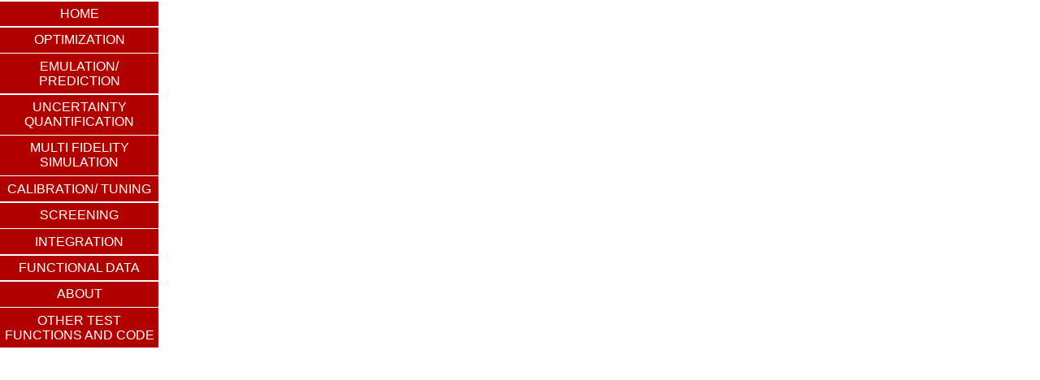

--- FILE ---
content_type: text/html
request_url: https://www.sfu.ca/~ssurjano/navbar.html
body_size: 979
content:
<html>
<head>
   <title>Navigation Bar</title>
   <link rel="stylesheet" href="navbarstyle.css">
</head>
<body>

<div id="navbar">
<ul>
   <li><a href="index.html" target="_parent">Home</a></li>
   <li><a href="optimization.html" target="_parent">Optimization</a></li>
   <li><a href="emulat.html" target="_parent">Emulation/ Prediction</a></li>
   <li><a href="uq.html" target="_parent">Uncertainty Quantification</a></li>
   <li><a href="multi.html" target="_parent">Multi Fidelity Simulation</a></li>
   <li><a href="calibrat.html" target="_parent">Calibration/ Tuning</a></li>
   <li><a href="screen.html" target="_parent">Screening</a></li>
   <li><a href="integration.html" target="_parent">Integration</a></li>
   <li><a href="functional.html" target="_parent">Functional Data</a></li>
   <li><a href="about.html" target="_parent">About</a></li>
   <li><a href="other.html" target="_parent">Other Test Functions and Code</a></li>
</ul>
</div><!--navbar-->

</body>
</html>

--- FILE ---
content_type: text/css
request_url: https://www.sfu.ca/~ssurjano/navbarstyle.css
body_size: 1545
content:
html {
   background-color: white; } /* color behind webpage */
html, body {
   margin: 0;                 /* whitespace around body */
   padding: 0; }              /* whitespace around body */


#navbar {
   width: 12em;                 /* width of object (doesn't affect button width) */
   margin: 0;                  
   padding: 0;
   float: left;                 /* puts navigation bar to the left of content, instead of above */
   display: inline;
   }               
#navbar ul {
   list-style-type: none;        /* no bullets */
   margin: 0 0;                  /* whitespace around list, within navigation bar object */
   padding: 0 0; }               /* padding within list, within navigation bar object */
#navbar ul li a:link, a:visited {
   display: block;               /* entire button is clickable, not just word */
   width: 12em;                  /* width of each button */
   padding: 0.4em 0.1em;         /* vertical and horizontal padding (affects button size) */
   margin: 0.1em 0;             /* vertical and horizontal whitespace between buttons */
   background-color: #B00000;    /* button colour */
   color: #FFFFFF;               /* text colour */  
   text-align: center;           /* text alignment within button */
   text-decoration: none;        /* don't underline links */
   text-transform: uppercase;
   font-family: Helvetica, Geneva, Arial, SunSans-Regular, sans-serif; }
#navbar ul li a:hover {
   background-color: #680000;
   color: #FFFFFF; }             /* button colour when you hover over it */